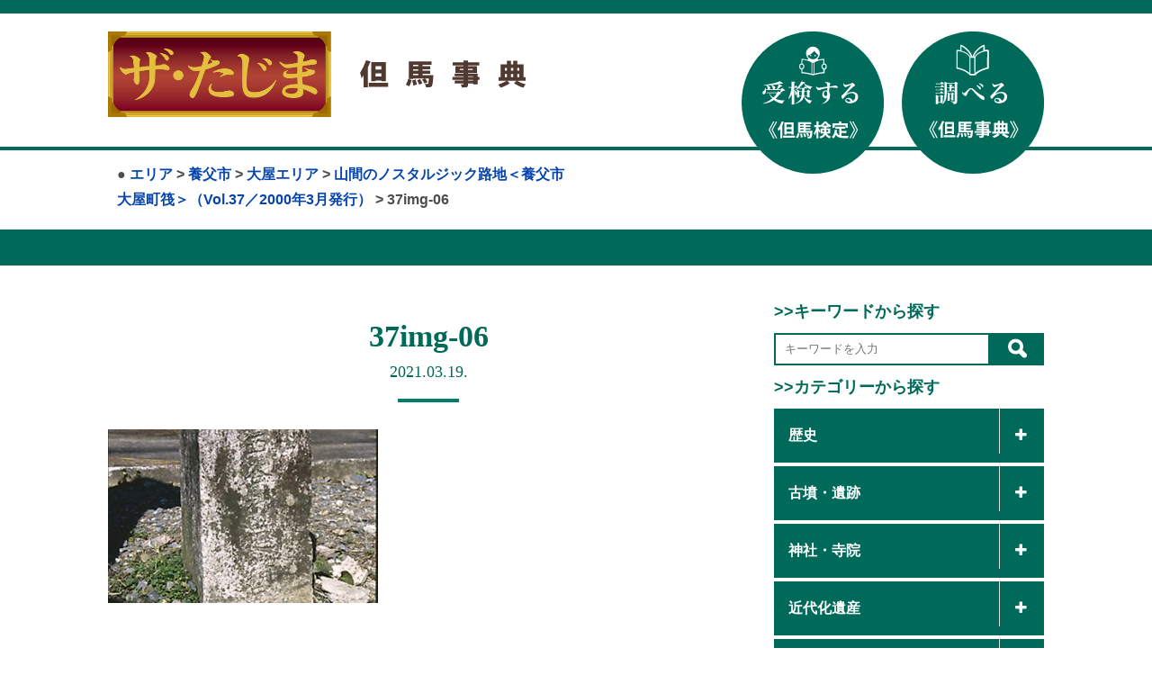

--- FILE ---
content_type: text/html; charset=UTF-8
request_url: https://the-tajima.com/urarojitanken/37ooya/37img-06/
body_size: 35636
content:

<!DOCTYPE html>
<html>
<head>
<!-- Global site tag (gtag.js) - Google Analytics -->
<script async src="https://www.googletagmanager.com/gtag/js?id=UA-172771530-1"></script>
<script>
  window.dataLayer = window.dataLayer || [];
  function gtag(){dataLayer.push(arguments);}
  gtag('js', new Date());

  gtag('config', 'UA-172771530-1');
</script>
	<meta charset="UTF-8">
	
	<meta name="viewport" content="width=device-width,initial-scale=1.0,minimum-scale=1.0">
	<link rel="stylesheet" type="text/css" href="https://the-tajima.com/wp/wp-content/themes/tajima-kentei/style.css">
	<link rel="stylesheet" type="text/css" href="https://the-tajima.com/wp/wp-content/themes/tajima-kentei/js/slick/slick-theme.css">
	<link rel="stylesheet" type="text/css" href="https://the-tajima.com/wp/wp-content/themes/tajima-kentei/js/slick/slick.css">
	<link href="//maxcdn.bootstrapcdn.com/font-awesome/4.7.0/css/font-awesome.min.css" rel="stylesheet" integrity="sha384-wvfXpqpZZVQGK6TAh5PVlGOfQNHSoD2xbE+QkPxCAFlNEevoEH3Sl0sibVcOQVnN" crossorigin="anonymous">
	<script type="text/javascript" src="//webfonts.sakura.ne.jp/js/sakurav3.js"></script>

		<!-- All in One SEO 4.7.6 - aioseo.com -->
		<title>37img-06 | 但馬再発見、但馬検定公式サイト「ザ・たじま」但馬事典</title>
	<meta name="robots" content="max-image-preview:large" />
	<meta name="author" content="tajimakentei-admin"/>
	<meta name="google-site-verification" content="RZdxXNMqLGif3hIKv35GCUAB7SAtwFzGHvD2OG9885M" />
	<link rel="canonical" href="https://the-tajima.com/urarojitanken/37ooya/37img-06/" />
	<meta name="generator" content="All in One SEO (AIOSEO) 4.7.6" />
		<meta property="og:locale" content="ja_JP" />
		<meta property="og:site_name" content="但馬再発見、但馬検定公式サイト「ザ・たじま」但馬事典 | 但馬再発見、但馬検定公式サイト「ザ・たじま」但馬事典" />
		<meta property="og:type" content="article" />
		<meta property="og:title" content="37img-06 | 但馬再発見、但馬検定公式サイト「ザ・たじま」但馬事典" />
		<meta property="og:url" content="https://the-tajima.com/urarojitanken/37ooya/37img-06/" />
		<meta property="article:published_time" content="2021-03-19T08:25:54+00:00" />
		<meta property="article:modified_time" content="2021-03-19T08:25:54+00:00" />
		<meta name="twitter:card" content="summary" />
		<meta name="twitter:title" content="37img-06 | 但馬再発見、但馬検定公式サイト「ザ・たじま」但馬事典" />
		<script type="application/ld+json" class="aioseo-schema">
			{"@context":"https:\/\/schema.org","@graph":[{"@type":"BreadcrumbList","@id":"https:\/\/the-tajima.com\/urarojitanken\/37ooya\/37img-06\/#breadcrumblist","itemListElement":[{"@type":"ListItem","@id":"https:\/\/the-tajima.com\/#listItem","position":1,"name":"\u5bb6","item":"https:\/\/the-tajima.com\/","nextItem":{"@type":"ListItem","@id":"https:\/\/the-tajima.com\/urarojitanken\/37ooya\/37img-06\/#listItem","name":"37img-06"}},{"@type":"ListItem","@id":"https:\/\/the-tajima.com\/urarojitanken\/37ooya\/37img-06\/#listItem","position":2,"name":"37img-06","previousItem":{"@type":"ListItem","@id":"https:\/\/the-tajima.com\/#listItem","name":"\u5bb6"}}]},{"@type":"ItemPage","@id":"https:\/\/the-tajima.com\/urarojitanken\/37ooya\/37img-06\/#itempage","url":"https:\/\/the-tajima.com\/urarojitanken\/37ooya\/37img-06\/","name":"37img-06 | \u4f46\u99ac\u518d\u767a\u898b\u3001\u4f46\u99ac\u691c\u5b9a\u516c\u5f0f\u30b5\u30a4\u30c8\u300c\u30b6\u30fb\u305f\u3058\u307e\u300d\u4f46\u99ac\u4e8b\u5178","inLanguage":"ja","isPartOf":{"@id":"https:\/\/the-tajima.com\/#website"},"breadcrumb":{"@id":"https:\/\/the-tajima.com\/urarojitanken\/37ooya\/37img-06\/#breadcrumblist"},"author":{"@id":"https:\/\/the-tajima.com\/author\/tajimakentei-admin\/#author"},"creator":{"@id":"https:\/\/the-tajima.com\/author\/tajimakentei-admin\/#author"},"datePublished":"2021-03-19T17:25:54+09:00","dateModified":"2021-03-19T17:25:54+09:00"},{"@type":"Organization","@id":"https:\/\/the-tajima.com\/#organization","name":"\u4f46\u99ac\u518d\u767a\u898b\u3001\u4f46\u99ac\u691c\u5b9a\u516c\u5f0f\u30b5\u30a4\u30c8\u300c\u30b6\u30fb\u305f\u3058\u307e\u300d\u4f46\u99ac\u4e8b\u5178","description":"\u4f46\u99ac\u518d\u767a\u898b\u3001\u4f46\u99ac\u691c\u5b9a\u516c\u5f0f\u30b5\u30a4\u30c8\u300c\u30b6\u30fb\u305f\u3058\u307e\u300d\u4f46\u99ac\u4e8b\u5178","url":"https:\/\/the-tajima.com\/"},{"@type":"Person","@id":"https:\/\/the-tajima.com\/author\/tajimakentei-admin\/#author","url":"https:\/\/the-tajima.com\/author\/tajimakentei-admin\/","name":"tajimakentei-admin","image":{"@type":"ImageObject","@id":"https:\/\/the-tajima.com\/urarojitanken\/37ooya\/37img-06\/#authorImage","url":"https:\/\/secure.gravatar.com\/avatar\/218d5f553cd824ec023ccbc185eeaaae?s=96&d=mm&r=g","width":96,"height":96,"caption":"tajimakentei-admin"}},{"@type":"WebSite","@id":"https:\/\/the-tajima.com\/#website","url":"https:\/\/the-tajima.com\/","name":"\u4f46\u99ac\u518d\u767a\u898b\u3001\u4f46\u99ac\u691c\u5b9a\u516c\u5f0f\u30b5\u30a4\u30c8\u300c\u30b6\u30fb\u305f\u3058\u307e\u300d\u4f46\u99ac\u4e8b\u5178","description":"\u4f46\u99ac\u518d\u767a\u898b\u3001\u4f46\u99ac\u691c\u5b9a\u516c\u5f0f\u30b5\u30a4\u30c8\u300c\u30b6\u30fb\u305f\u3058\u307e\u300d\u4f46\u99ac\u4e8b\u5178","inLanguage":"ja","publisher":{"@id":"https:\/\/the-tajima.com\/#organization"}}]}
		</script>
		<!-- All in One SEO -->

<link rel='dns-prefetch' href='//s.w.org' />
<link rel="alternate" type="application/rss+xml" title="但馬再発見、但馬検定公式サイト「ザ・たじま」但馬事典 &raquo; 37img-06 のコメントのフィード" href="https://the-tajima.com/urarojitanken/37ooya/37img-06/feed/" />
		<script type="text/javascript">
			window._wpemojiSettings = {"baseUrl":"https:\/\/s.w.org\/images\/core\/emoji\/13.0.1\/72x72\/","ext":".png","svgUrl":"https:\/\/s.w.org\/images\/core\/emoji\/13.0.1\/svg\/","svgExt":".svg","source":{"concatemoji":"https:\/\/the-tajima.com\/wp\/wp-includes\/js\/wp-emoji-release.min.js?ver=d35613a1361bdea2c2f2d461c9815599"}};
			!function(e,a,t){var n,r,o,i=a.createElement("canvas"),p=i.getContext&&i.getContext("2d");function s(e,t){var a=String.fromCharCode;p.clearRect(0,0,i.width,i.height),p.fillText(a.apply(this,e),0,0);e=i.toDataURL();return p.clearRect(0,0,i.width,i.height),p.fillText(a.apply(this,t),0,0),e===i.toDataURL()}function c(e){var t=a.createElement("script");t.src=e,t.defer=t.type="text/javascript",a.getElementsByTagName("head")[0].appendChild(t)}for(o=Array("flag","emoji"),t.supports={everything:!0,everythingExceptFlag:!0},r=0;r<o.length;r++)t.supports[o[r]]=function(e){if(!p||!p.fillText)return!1;switch(p.textBaseline="top",p.font="600 32px Arial",e){case"flag":return s([127987,65039,8205,9895,65039],[127987,65039,8203,9895,65039])?!1:!s([55356,56826,55356,56819],[55356,56826,8203,55356,56819])&&!s([55356,57332,56128,56423,56128,56418,56128,56421,56128,56430,56128,56423,56128,56447],[55356,57332,8203,56128,56423,8203,56128,56418,8203,56128,56421,8203,56128,56430,8203,56128,56423,8203,56128,56447]);case"emoji":return!s([55357,56424,8205,55356,57212],[55357,56424,8203,55356,57212])}return!1}(o[r]),t.supports.everything=t.supports.everything&&t.supports[o[r]],"flag"!==o[r]&&(t.supports.everythingExceptFlag=t.supports.everythingExceptFlag&&t.supports[o[r]]);t.supports.everythingExceptFlag=t.supports.everythingExceptFlag&&!t.supports.flag,t.DOMReady=!1,t.readyCallback=function(){t.DOMReady=!0},t.supports.everything||(n=function(){t.readyCallback()},a.addEventListener?(a.addEventListener("DOMContentLoaded",n,!1),e.addEventListener("load",n,!1)):(e.attachEvent("onload",n),a.attachEvent("onreadystatechange",function(){"complete"===a.readyState&&t.readyCallback()})),(n=t.source||{}).concatemoji?c(n.concatemoji):n.wpemoji&&n.twemoji&&(c(n.twemoji),c(n.wpemoji)))}(window,document,window._wpemojiSettings);
		</script>
		<style type="text/css">
img.wp-smiley,
img.emoji {
	display: inline !important;
	border: none !important;
	box-shadow: none !important;
	height: 1em !important;
	width: 1em !important;
	margin: 0 .07em !important;
	vertical-align: -0.1em !important;
	background: none !important;
	padding: 0 !important;
}
</style>
	<link rel='stylesheet' id='sgr_main-css'  href='https://the-tajima.com/wp/wp-content/plugins/simple-google-recaptcha/sgr.css?ver=1626336423' type='text/css' media='all' />
<link rel='stylesheet' id='wp-block-library-css'  href='https://the-tajima.com/wp/wp-includes/css/dist/block-library/style.min.css?ver=d35613a1361bdea2c2f2d461c9815599' type='text/css' media='all' />
<link rel='stylesheet' id='contact-form-7-confirm-css'  href='https://the-tajima.com/wp/wp-content/plugins/contact-form-7-add-confirm/includes/css/styles.css?ver=5.1' type='text/css' media='all' />
<link rel='stylesheet' id='wp_make_quiz-css'  href='https://the-tajima.com/wp/wp-content/plugins/wp-make-quiz/style.css?ver=d35613a1361bdea2c2f2d461c9815599' type='text/css' media='all' />
<link rel='stylesheet' id='search-filter-plugin-styles-css'  href='https://the-tajima.com/wp/wp-content/plugins/search-filter-pro/public/assets/css/search-filter.min.css?ver=2.5.1' type='text/css' media='all' />
<link rel='stylesheet' id='fancybox-css'  href='https://the-tajima.com/wp/wp-content/plugins/easy-fancybox/fancybox/1.5.4/jquery.fancybox.min.css?ver=d35613a1361bdea2c2f2d461c9815599' type='text/css' media='screen' />
<link rel='stylesheet' id='wp-pagenavi-css'  href='https://the-tajima.com/wp/wp-content/plugins/wp-pagenavi/pagenavi-css.css?ver=2.70' type='text/css' media='all' />
<script type='text/javascript' id='sgr_main-js-extra'>
/* <![CDATA[ */
var sgr_main = {"sgr_site_key":"6LcF1pgbAAAAAJIekGcOaPZJ0VmJD1j9wMhW4bWv"};
/* ]]> */
</script>
<script type='text/javascript' src='https://the-tajima.com/wp/wp-content/plugins/simple-google-recaptcha/sgr.js?ver=1626336423' id='sgr_main-js'></script>
<script type='text/javascript' src='https://the-tajima.com/wp/wp-includes/js/jquery/jquery.min.js?ver=3.5.1' id='jquery-core-js'></script>
<script type='text/javascript' src='https://the-tajima.com/wp/wp-includes/js/jquery/jquery-migrate.min.js?ver=3.3.2' id='jquery-migrate-js'></script>
<script type='text/javascript' id='search-filter-plugin-build-js-extra'>
/* <![CDATA[ */
var SF_LDATA = {"ajax_url":"https:\/\/the-tajima.com\/wp\/wp-admin\/admin-ajax.php","home_url":"https:\/\/the-tajima.com\/"};
/* ]]> */
</script>
<script type='text/javascript' src='https://the-tajima.com/wp/wp-content/plugins/search-filter-pro/public/assets/js/search-filter-build.min.js?ver=2.5.1' id='search-filter-plugin-build-js'></script>
<script type='text/javascript' src='https://the-tajima.com/wp/wp-content/plugins/search-filter-pro/public/assets/js/chosen.jquery.min.js?ver=2.5.1' id='search-filter-plugin-chosen-js'></script>
<link rel="https://api.w.org/" href="https://the-tajima.com/wp-json/" /><link rel="alternate" type="application/json" href="https://the-tajima.com/wp-json/wp/v2/media/5090" /><link rel="EditURI" type="application/rsd+xml" title="RSD" href="https://the-tajima.com/wp/xmlrpc.php?rsd" />
<link rel="wlwmanifest" type="application/wlwmanifest+xml" href="https://the-tajima.com/wp/wp-includes/wlwmanifest.xml" /> 

<link rel='shortlink' href='https://the-tajima.com/?p=5090' />
<link rel="alternate" type="application/json+oembed" href="https://the-tajima.com/wp-json/oembed/1.0/embed?url=https%3A%2F%2Fthe-tajima.com%2Furarojitanken%2F37ooya%2F37img-06%2F" />
<link rel="alternate" type="text/xml+oembed" href="https://the-tajima.com/wp-json/oembed/1.0/embed?url=https%3A%2F%2Fthe-tajima.com%2Furarojitanken%2F37ooya%2F37img-06%2F&#038;format=xml" />
<link rel="icon" href="https://the-tajima.com/wp/wp-content/uploads/2020/05/cropped-bn-32x32.jpg" sizes="32x32" />
<link rel="icon" href="https://the-tajima.com/wp/wp-content/uploads/2020/05/cropped-bn-192x192.jpg" sizes="192x192" />
<link rel="apple-touch-icon" href="https://the-tajima.com/wp/wp-content/uploads/2020/05/cropped-bn-180x180.jpg" />
<meta name="msapplication-TileImage" content="https://the-tajima.com/wp/wp-content/uploads/2020/05/cropped-bn-270x270.jpg" />
</head>
<body class="attachment attachment-template-default single single-attachment postid-5090 attachmentid-5090 attachment-jpeg">
	<header class="header">
					<div class="header_inner block_main">
				<div class="sitetitle">
					<div class="logoarea"><a href="https://the-tajima.com/"><img class="thetajima" src="https://the-tajima.com/wp/wp-content/themes/tajima-kentei/img/logo_thetajima.png"></a><img class="tajimajiten" src="https://the-tajima.com/wp/wp-content/themes/tajima-kentei/img/logo_tajimajiten.svg"></div>
					<div id="subtitle">
						<h3 class="smenu"> <div class="breadcrumb-area">●
<span property="itemListElement" typeof="ListItem"><a property="item" typeof="WebPage" title="Go to エリア." href="https://the-tajima.com/urarojitanken/" class="post post-urarojitanken-archive" ><span property="name">エリア</span></a><meta property="position" content="1"></span> &gt; <span property="itemListElement" typeof="ListItem"><a property="item" typeof="WebPage" title="Go to the 養父市 裏路地探検カテゴリ archives." href="https://the-tajima.com/urarojitanken-category/yabu/?post_type=attachment" class="taxonomy urarojitanken-category" ><span property="name">養父市</span></a><meta property="position" content="2"></span> &gt; <span property="itemListElement" typeof="ListItem"><a property="item" typeof="WebPage" title="Go to the 大屋エリア 裏路地探検カテゴリ archives." href="https://the-tajima.com/urarojitanken-category/ooya-area/?post_type=attachment" class="taxonomy urarojitanken-category" ><span property="name">大屋エリア</span></a><meta property="position" content="3"></span> &gt; <span property="itemListElement" typeof="ListItem"><a property="item" typeof="WebPage" title="Go to 山間のノスタルジック路地＜養父市大屋町筏＞（Vol.37／2000年3月発行）." href="https://the-tajima.com/urarojitanken/37ooya/" class="post post-urarojitanken" ><span property="name">山間のノスタルジック路地＜養父市大屋町筏＞（Vol.37／2000年3月発行）</span></a><meta property="position" content="4"></span> &gt; <span class="post post-attachment current-item">37img-06</span></h3>
					</div>
				</div>
				<div class="button pc"><a href="https://the-tajima.com/greeting/"><img src="https://the-tajima.com/wp/wp-content/themes/tajima-kentei/img/btn_juken.svg"></a><a href="https://the-tajima.com/findout"><img src="https://the-tajima.com/wp/wp-content/themes/tajima-kentei/img/btn_shiraberu.svg"></a><!--<a href="https://the-tajima.com/kenteivideo"><img src="https://the-tajima.com/wp/wp-content/themes/tajima-kentei/img/btn_miru.svg"></a>--></div>
			</div>
			<div class="nav">
				<div class="inner block_main">
									</div>
			</div>
			</header><!--/.header-->
	 	<div class="contents spot block_main">
		<div class="container cf">
			<div class="main leftcolumn left">
									<div class="pageheader">
					    <h1 class="mincho">37img-06</h1>
					    <p class="rubi mincho">2021.03.19.</p>
					</div>
					<div class="block details">
						<p class="attachment"><a href='https://the-tajima.com/wp/wp-content/uploads/2021/03/37img-06.jpg'><img width="300" height="193" src="https://the-tajima.com/wp/wp-content/uploads/2021/03/37img-06-300x193.jpg" class="attachment-medium size-medium" alt="" loading="lazy" srcset="https://the-tajima.com/wp/wp-content/uploads/2021/03/37img-06-300x193.jpg 300w, https://the-tajima.com/wp/wp-content/uploads/2021/03/37img-06.jpg 700w" sizes="(max-width: 300px) 100vw, 300px" /></a></p>
					</div>
							</div>
						<div class="sidebar right">	
				<div class="search block2">
					<div class="title4">
					&gt;&gt;キーワードから探す
					</div>
					<div class="title4">
					
					<form id="form" action="https://the-tajima.com/" method="get">
					    <input id="s-box" name="s" type="text" placeholder="キーワードを入力"/>
					    <button type="submit" id="s-btn-area"><div id="s-btn"><img src="https://the-tajima.com/wp/wp-content/themes/tajima-kentei/img/ico_search.png"></div></button>
					</form>					</div>
					<div class="title4">
						&gt;&gt;カテゴリーから探す
					</div>
					<ul class="side_cate">
							<li class="cat-item cat-item-27"><a href="https://the-tajima.com/spot-cat/history/">歴史</a>
<ul class='children'>
	<li class="cat-item cat-item-160"><a href="https://the-tajima.com/spot-cat/history-all/">歴史（古代〜現代）</a>
</li>
	<li class="cat-item cat-item-79"><a href="https://the-tajima.com/spot-cat/nenpyo/">歴史年表</a>
</li>
</ul>
</li>
	<li class="cat-item cat-item-28"><a href="https://the-tajima.com/spot-cat/remains/">古墳・遺跡</a>
<ul class='children'>
	<li class="cat-item cat-item-44"><a href="https://the-tajima.com/spot-cat/remains-kofun/">古墳</a>
</li>
	<li class="cat-item cat-item-45"><a href="https://the-tajima.com/spot-cat/remains-iseki/">遺跡・史跡</a>
</li>
	<li class="cat-item cat-item-46"><a href="https://the-tajima.com/spot-cat/remains-jyouseki/">城跡</a>
</li>
</ul>
</li>
	<li class="cat-item cat-item-29"><a href="https://the-tajima.com/spot-cat/temple/">神社・寺院</a>
<ul class='children'>
	<li class="cat-item cat-item-47"><a href="https://the-tajima.com/spot-cat/temple-jinjya/">神社</a>
</li>
	<li class="cat-item cat-item-48"><a href="https://the-tajima.com/spot-cat/temple-tera/">寺院</a>
</li>
</ul>
</li>
	<li class="cat-item cat-item-30"><a href="https://the-tajima.com/spot-cat/modernheritage/">近代化遺産</a>
<ul class='children'>
	<li class="cat-item cat-item-49"><a href="https://the-tajima.com/spot-cat/modernhertage-sangyou/">近代化遺産（産業）</a>
</li>
	<li class="cat-item cat-item-50"><a href="https://the-tajima.com/spot-cat/modernhertage-kotsu/">近代化遺産（交通）</a>
</li>
	<li class="cat-item cat-item-51"><a href="https://the-tajima.com/spot-cat/modernhertage-sonota/">近代化遺産（その他）</a>
</li>
</ul>
</li>
	<li class="cat-item cat-item-31"><a href="https://the-tajima.com/spot-cat/nature/">自然</a>
<ul class='children'>
	<li class="cat-item cat-item-52"><a href="https://the-tajima.com/spot-cat/nature-meisyo/">名勝・奇勝</a>
</li>
	<li class="cat-item cat-item-53"><a href="https://the-tajima.com/spot-cat/nature-yama/">山</a>
</li>
	<li class="cat-item cat-item-54"><a href="https://the-tajima.com/spot-cat/nature-kawa/">川</a>
</li>
	<li class="cat-item cat-item-55"><a href="https://the-tajima.com/spot-cat/nature-taki/">滝・渓谷</a>
</li>
	<li class="cat-item cat-item-56"><a href="https://the-tajima.com/spot-cat/nature-doubutsu/">動物</a>
</li>
	<li class="cat-item cat-item-57"><a href="https://the-tajima.com/spot-cat/nature-syokubutsu/">植物</a>
</li>
</ul>
</li>
	<li class="cat-item cat-item-32"><a href="https://the-tajima.com/spot-cat/traditionalculture/">伝統芸能</a>
<ul class='children'>
	<li class="cat-item cat-item-58"><a href="https://the-tajima.com/spot-cat/traditionalculture-dento/">民俗芸能</a>
</li>
	<li class="cat-item cat-item-59"><a href="https://the-tajima.com/spot-cat/traditionalculture-sairei/">祭礼・儀式</a>
</li>
</ul>
</li>
	<li class="cat-item cat-item-33"><a href="https://the-tajima.com/spot-cat/person/">人物</a>
</li>
	<li class="cat-item cat-item-34"><a href="https://the-tajima.com/spot-cat/living/">暮らし</a>
<ul class='children'>
	<li class="cat-item cat-item-60"><a href="https://the-tajima.com/spot-cat/living-onsen/">温泉</a>
</li>
	<li class="cat-item cat-item-61"><a href="https://the-tajima.com/spot-cat/living-syoku/">食</a>
</li>
	<li class="cat-item cat-item-62"><a href="https://the-tajima.com/spot-cat/living-sangyo/">産業</a>
</li>
	<li class="cat-item cat-item-63"><a href="https://the-tajima.com/spot-cat/living-dentoukougei/">伝統工芸</a>
</li>
	<li class="cat-item cat-item-64"><a href="https://the-tajima.com/spot-cat/living-machinami/">町並み</a>
</li>
	<li class="cat-item cat-item-65"><a href="https://the-tajima.com/spot-cat/living-tatemono/">建物</a>
</li>
	<li class="cat-item cat-item-66"><a href="https://the-tajima.com/spot-cat/living-densetsu/">伝説・昔話</a>
</li>
</ul>
</li>
	<li class="cat-item cat-item-78"><a href="https://the-tajima.com/spot-cat/zatsugaku/">但馬雑学</a>
<ul class='children'>
	<li class="cat-item cat-item-74"><a href="https://the-tajima.com/spot-cat/column/">コラム</a>
</li>
</ul>
</li>
						<span class="accodionBtn"></span>
					</ul>
					<div class="title4">
						&gt;&gt;地域から探す
					</div>
					<ul class="side_cate">
							<li class="cat-item cat-item-159"><a href="https://the-tajima.com/city/tajima-area/">但馬全域</a>
</li>
	<li class="cat-item cat-item-135"><a href="https://the-tajima.com/city/toyooka-city/">豊岡市</a>
<ul class='children'>
	<li class="cat-item cat-item-136"><a href="https://the-tajima.com/city/toyooka-area/">豊岡エリア</a>
</li>
	<li class="cat-item cat-item-137"><a href="https://the-tajima.com/city/kinosaki-area/">城崎エリア</a>
</li>
	<li class="cat-item cat-item-138"><a href="https://the-tajima.com/city/takeno-area/">竹野エリア</a>
</li>
	<li class="cat-item cat-item-139"><a href="https://the-tajima.com/city/hidaka-area/">日高エリア</a>
</li>
	<li class="cat-item cat-item-140"><a href="https://the-tajima.com/city/izushi-area/">出石エリア</a>
</li>
	<li class="cat-item cat-item-141"><a href="https://the-tajima.com/city/tanto-area/">但東エリア</a>
</li>
</ul>
</li>
	<li class="cat-item cat-item-142"><a href="https://the-tajima.com/city/yabu-city/">養父市</a>
<ul class='children'>
	<li class="cat-item cat-item-145"><a href="https://the-tajima.com/city/yoka-area/">八鹿エリア</a>
</li>
	<li class="cat-item cat-item-146"><a href="https://the-tajima.com/city/yabu-area/">養父エリア</a>
</li>
	<li class="cat-item cat-item-144"><a href="https://the-tajima.com/city/oya-area/">大屋エリア</a>
</li>
	<li class="cat-item cat-item-143"><a href="https://the-tajima.com/city/sekinomiya-area/">関宮エリア</a>
</li>
</ul>
</li>
	<li class="cat-item cat-item-147"><a href="https://the-tajima.com/city/asago-city/">朝来市</a>
<ul class='children'>
	<li class="cat-item cat-item-149"><a href="https://the-tajima.com/city/ikuno-area/">生野エリア</a>
</li>
	<li class="cat-item cat-item-150"><a href="https://the-tajima.com/city/wadayama-area/">和田山エリア</a>
</li>
	<li class="cat-item cat-item-148"><a href="https://the-tajima.com/city/santo-area/">山東エリア</a>
</li>
	<li class="cat-item cat-item-151"><a href="https://the-tajima.com/city/asago-area/">朝来エリア</a>
</li>
</ul>
</li>
	<li class="cat-item cat-item-152"><a href="https://the-tajima.com/city/kami-town/">香美町</a>
<ul class='children'>
	<li class="cat-item cat-item-155"><a href="https://the-tajima.com/city/kasumi-area/">香住エリア</a>
</li>
	<li class="cat-item cat-item-154"><a href="https://the-tajima.com/city/muraoka-area/">村岡エリア</a>
</li>
	<li class="cat-item cat-item-153"><a href="https://the-tajima.com/city/ojiro-area/">小代エリア</a>
</li>
</ul>
</li>
	<li class="cat-item cat-item-156"><a href="https://the-tajima.com/city/shinonsen/">新温泉町</a>
<ul class='children'>
	<li class="cat-item cat-item-158"><a href="https://the-tajima.com/city/shinonsen-hamasaka/">浜坂エリア</a>
</li>
	<li class="cat-item cat-item-157"><a href="https://the-tajima.com/city/shinonsen-onsen/">温泉エリア</a>
</li>
</ul>
</li>
						<span class="accodionBtn"></span>
					</ul>
										
					
				</div><!--/.search-->
				<!--<div class="news block2">
					<div class="title3">
						<span>新着情報</span>
					</div>
					<ul class="inner">
																		  						  	<li>
								<div class="date">
								2026.01.15.								</div>
								<div class="title">
								<a href="https://the-tajima.com/7666/%e3%80%8c%e7%ac%ac20%e5%9b%9e%e4%bd%86%e9%a6%ac%e6%a4%9c%e5%ae%9a%e3%80%8d%e3%81%ae%e7%b5%90%e6%9e%9c%e3%82%92%e7%99%ba%e8%a1%a8%ef%bc%81/">「第20回但馬検定」の結果を発表！</a>
								</div>	
							</li>
						  						  	<li>
								<div class="date">
								2025.12.10.								</div>
								<div class="title">
								<a href="https://the-tajima.com/7619/%e3%80%8c%e7%ac%ac19%e5%9b%9e%e4%bd%86%e9%a6%ac%e6%a4%9c%e5%ae%9a%e3%80%8d%e3%81%ae%e5%95%8f%e9%a1%8c%e3%81%a8%e8%a7%a3%e7%ad%94%e3%82%92%e5%85%ac%e9%96%8b%ef%bc%81/">「第20回但馬検定」の問題と解答を公開！</a>
								</div>	
							</li>
						  						  	<li>
								<div class="date">
								2025.09.26.								</div>
								<div class="title">
								<a href="https://the-tajima.com/7538/r7kenteiqr/">R7但馬検定募集チラシ説明QR</a>
								</div>	
							</li>
						  						  	<li>
								<div class="date">
								2025.09.26.								</div>
								<div class="title">
								<a href="https://the-tajima.com/7512/%e3%80%8c%e7%ac%ac19%e5%9b%9e%e4%bd%86%e9%a6%ac%e6%a4%9c%e5%ae%9a%e3%80%8d%e5%8f%97%e6%a4%9c%e8%80%85%e5%8b%9f%e9%9b%86%e9%96%8b%e5%a7%8b%ef%bc%81%ef%bc%81/">「第20回但馬検定」受検者募集開始！！</a>
								</div>	
							</li>
						  											</ul>
					<a class="link" href="#"><i class="fas fa-caret-square-right"></i>
						一覧はこちら
					</a>
				</div>--><!--/.news-->
			</div>			</div>
	</div><!--/.contents-->
	
					<footer class="footer">
				<ul class="link list1">
					｜<li><a href="https://the-tajima.com/greeting">受検する>> 但馬検定</a></li>｜<li><a href="https://the-tajima.com/findout">調べる>> 但馬事典</a></li>｜
				</ul>
				<ul class="link list2">
				｜<li><a href="https://the-tajima.com/miniquiz">ミニクイズ>> たじま知ってQ</a></li>｜<li><a href="https://the-tajima.com/urarojitanken">散策する>>　裏路地探検アーカイブ</a></li>｜
				</ul>
				<ul class="link list3">
				｜<li><a href="https://the-tajima.com/sitemap">サイトマップ</a></li>｜<li><a href="https://the-tajima.com/policy">プライバシーポリシー</a></li>｜<li><a href="https://the-tajima.com/contact">お問い合わせ</a></li>｜
				</ul>
								<dl class="information">
					<dt>公益財団法人　<br class="sp">但馬ふるさとづくり協会</dt>
					<dd>
						<ul>
							<li>〒668-0045&nbsp;兵庫県豊岡市城南町23-6&nbsp;豊岡健康福祉センター3階</li>
							<li>TEL 0796-24-2246&nbsp;／&nbsp;FAX 0796-24-1613</li>
						</ul>
					</dd>
				</dl>
				<div class="banner"><a href="https://www.tajima.or.jp/" target="_blank"><img src="https://the-tajima.com/wp/wp-content/themes/tajima-kentei/img/bnr_tajimaexpress.png" alt="但馬情報特急"></a><a href="http://fc.tajima.or.jp/" target="_blank"><img src="https://the-tajima.com/wp/wp-content/themes/tajima-kentei/img/bnr_furusato.png" alt="但馬ファンクラブ"></a></div>
				<div class="copyright">
					COPYRIGHT&nbsp;©&nbsp;公益財団法人&nbsp;但馬ふるさとづくり協会&nbsp;All&nbsp;Rights&nbsp;Reserved.
				</div>
			</footer>
		<div class="bottomnavi">
	<a href="https://the-tajima.com/greeting/">
		<img src="https://the-tajima.com/wp/wp-content/themes/tajima-kentei/img/img_bottomnavi_greeting.svg">
	</a>
	<a href="https://the-tajima.com/findout/">
		<img src="https://the-tajima.com/wp/wp-content/themes/tajima-kentei/img/img_bottomnavi_findout.svg">
	</a>
	<a href="https://the-tajima.com/miniquiz/">
		<img src="https://the-tajima.com/wp/wp-content/themes/tajima-kentei/img/img_bottomnavi_miniquiz.svg">
	</a>
</div>
<script src="https://ajax.googleapis.com/ajax/libs/jquery/3.4.1/jquery.min.js"></script>
<script src="https://the-tajima.com/wp/wp-content/themes/tajima-kentei/js/slick/slick.js"></script>
<script>
$(function(){
$("ul.children").after("<span class='accordionBtn'></span>");
$("ul.children").hide();
$("ul .accordionBtn").on("click", function() {
$(this).prev("ul").slideToggle();
$(this).toggleClass("active");
});
});
</script>
<script>
(function ($) {


  /* ------------------------------- */

})(jQuery);


  /* SP menu */
  function toggleNav() {
  var body = document.body;
  var hamburger = document.getElementById('nav_btn');
  var blackBg = document.getElementById('nav_bg');

  hamburger.addEventListener('click', function() {
    body.classList.toggle('nav_open'); //メニュークリックでnav-openというクラスがbodyに付与
  });
  blackBg.addEventListener('click', function() {
    body.classList.remove('nav_open'); //もう一度クリックで解除
  });
}
toggleNav();
</script>
    <script>
      $(function(){
        // #で始まるリンクをクリックしたら実行されます
        $('a[href^="#"]').click(function() {
          // スクロールの速度
          var speed = 500; // ミリ秒で記述
          var href= $(this).attr("href");
          var target = $(href == "#" || href == "" ? 'html' : href);
          var position = target.offset().top;
          $('body,html').animate({scrollTop:position}, speed, 'swing');
          return false;
        });
      });
    </script>
<script type='text/javascript' id='contact-form-7-js-extra'>
/* <![CDATA[ */
var wpcf7 = {"apiSettings":{"root":"https:\/\/the-tajima.com\/wp-json\/contact-form-7\/v1","namespace":"contact-form-7\/v1"}};
/* ]]> */
</script>
<script type='text/javascript' src='https://the-tajima.com/wp/wp-content/plugins/contact-form-7/includes/js/scripts.js?ver=5.3' id='contact-form-7-js'></script>
<script type='text/javascript' src='https://the-tajima.com/wp/wp-includes/js/jquery/jquery.form.min.js?ver=4.2.1' id='jquery-form-js'></script>
<script type='text/javascript' src='https://the-tajima.com/wp/wp-content/plugins/contact-form-7-add-confirm/includes/js/scripts.js?ver=5.1' id='contact-form-7-confirm-js'></script>
<script type='text/javascript' src='https://the-tajima.com/wp/wp-content/plugins/wp-make-quiz/script.js?ver=d35613a1361bdea2c2f2d461c9815599' id='wp_make_quiz-js'></script>
<script type='text/javascript' src='https://the-tajima.com/wp/wp-includes/js/jquery/ui/core.min.js?ver=1.12.1' id='jquery-ui-core-js'></script>
<script type='text/javascript' src='https://the-tajima.com/wp/wp-includes/js/jquery/ui/datepicker.min.js?ver=1.12.1' id='jquery-ui-datepicker-js'></script>
<script type='text/javascript' id='jquery-ui-datepicker-js-after'>
jQuery(document).ready(function(jQuery){jQuery.datepicker.setDefaults({"closeText":"\u9589\u3058\u308b","currentText":"\u4eca\u65e5","monthNames":["1\u6708","2\u6708","3\u6708","4\u6708","5\u6708","6\u6708","7\u6708","8\u6708","9\u6708","10\u6708","11\u6708","12\u6708"],"monthNamesShort":["1\u6708","2\u6708","3\u6708","4\u6708","5\u6708","6\u6708","7\u6708","8\u6708","9\u6708","10\u6708","11\u6708","12\u6708"],"nextText":"\u6b21","prevText":"\u524d","dayNames":["\u65e5\u66dc\u65e5","\u6708\u66dc\u65e5","\u706b\u66dc\u65e5","\u6c34\u66dc\u65e5","\u6728\u66dc\u65e5","\u91d1\u66dc\u65e5","\u571f\u66dc\u65e5"],"dayNamesShort":["\u65e5","\u6708","\u706b","\u6c34","\u6728","\u91d1","\u571f"],"dayNamesMin":["\u65e5","\u6708","\u706b","\u6c34","\u6728","\u91d1","\u571f"],"dateFormat":"yy\u5e74mm\u6708d\u65e5","firstDay":1,"isRTL":false});});
</script>
<script type='text/javascript' src='https://the-tajima.com/wp/wp-content/plugins/easy-fancybox/vendor/purify.min.js?ver=d35613a1361bdea2c2f2d461c9815599' id='fancybox-purify-js'></script>
<script type='text/javascript' src='https://the-tajima.com/wp/wp-content/plugins/easy-fancybox/fancybox/1.5.4/jquery.fancybox.min.js?ver=d35613a1361bdea2c2f2d461c9815599' id='jquery-fancybox-js'></script>
<script type='text/javascript' id='jquery-fancybox-js-after'>
var fb_timeout, fb_opts={'autoScale':true,'showCloseButton':true,'margin':20,'pixelRatio':'false','centerOnScroll':false,'enableEscapeButton':true,'overlayShow':true,'hideOnOverlayClick':true,'minVpHeight':320,'disableCoreLightbox':'true','enableBlockControls':'true','fancybox_openBlockControls':'true' };
if(typeof easy_fancybox_handler==='undefined'){
var easy_fancybox_handler=function(){
jQuery([".nolightbox","a.wp-block-file__button","a.pin-it-button","a[href*='pinterest.com\/pin\/create']","a[href*='facebook.com\/share']","a[href*='twitter.com\/share']"].join(',')).addClass('nofancybox');
jQuery('a.fancybox-close').on('click',function(e){e.preventDefault();jQuery.fancybox.close()});
/* IMG */
						var unlinkedImageBlocks=jQuery(".wp-block-image > img:not(.nofancybox,figure.nofancybox>img)");
						unlinkedImageBlocks.wrap(function() {
							var href = jQuery( this ).attr( "src" );
							return "<a href='" + href + "'></a>";
						});
var fb_IMG_select=jQuery('a[href*=".jpg" i]:not(.nofancybox,li.nofancybox>a,figure.nofancybox>a),area[href*=".jpg" i]:not(.nofancybox),a[href*=".jpeg" i]:not(.nofancybox,li.nofancybox>a,figure.nofancybox>a),area[href*=".jpeg" i]:not(.nofancybox),a[href*=".png" i]:not(.nofancybox,li.nofancybox>a,figure.nofancybox>a),area[href*=".png" i]:not(.nofancybox),a[href*=".webp" i]:not(.nofancybox,li.nofancybox>a,figure.nofancybox>a),area[href*=".webp" i]:not(.nofancybox)');
fb_IMG_select.addClass('fancybox image');
var fb_IMG_sections=jQuery('.gallery,.wp-block-gallery,.tiled-gallery,.wp-block-jetpack-tiled-gallery,.ngg-galleryoverview,.ngg-imagebrowser,.nextgen_pro_blog_gallery,.nextgen_pro_film,.nextgen_pro_horizontal_filmstrip,.ngg-pro-masonry-wrapper,.ngg-pro-mosaic-container,.nextgen_pro_sidescroll,.nextgen_pro_slideshow,.nextgen_pro_thumbnail_grid,.tiled-gallery');
fb_IMG_sections.each(function(){jQuery(this).find(fb_IMG_select).attr('rel','gallery-'+fb_IMG_sections.index(this));});
jQuery('a.fancybox,area.fancybox,.fancybox>a').each(function(){jQuery(this).fancybox(jQuery.extend(true,{},fb_opts,{'transition':'elastic','transitionIn':'elastic','easingIn':'easeOutBack','transitionOut':'elastic','easingOut':'easeInBack','opacity':false,'hideOnContentClick':false,'titleShow':true,'titlePosition':'over','titleFromAlt':true,'showNavArrows':true,'enableKeyboardNav':true,'cyclic':false,'mouseWheel':'false'}))});
/* YouTube */
jQuery('a[href*="youtu.be/" i],area[href*="youtu.be/" i],a[href*="youtube.com/" i],area[href*="youtube.com/" i]' ).filter(function(){return this.href.match(/\/(?:youtu\.be|watch\?|embed\/)/);}).not('.nofancybox,li.nofancybox>a').addClass('fancybox-youtube');
jQuery('a.fancybox-youtube,area.fancybox-youtube,.fancybox-youtube>a').each(function(){jQuery(this).fancybox(jQuery.extend(true,{},fb_opts,{'type':'iframe','width':740,'height':420,'keepRatio':1,'aspectRatio':1,'titleShow':false,'titlePosition':'float','titleFromAlt':true,'onStart':function(a,i,o){var splitOn=a[i].href.indexOf("?");var urlParms=(splitOn>-1)?a[i].href.substring(splitOn):"";o.allowfullscreen=(urlParms.indexOf("fs=0")>-1)?false:true;o.href=a[i].href.replace(/https?:\/\/(?:www\.)?youtu(?:\.be\/([^\?]+)\??|be\.com\/watch\?(.*(?=v=))v=([^&]+))(.*)/gi,"https://www.youtube.com/embed/$1$3?$2$4&autoplay=1");}}))});
};};
var easy_fancybox_auto=function(){setTimeout(function(){jQuery('a#fancybox-auto,#fancybox-auto>a').first().trigger('click')},1000);};
jQuery(easy_fancybox_handler);jQuery(document).on('post-load',easy_fancybox_handler);
jQuery(easy_fancybox_auto);
</script>
<script type='text/javascript' src='https://the-tajima.com/wp/wp-content/plugins/easy-fancybox/vendor/jquery.easing.min.js?ver=1.4.1' id='jquery-easing-js'></script>
<script type='text/javascript' src='https://the-tajima.com/wp/wp-includes/js/wp-embed.min.js?ver=d35613a1361bdea2c2f2d461c9815599' id='wp-embed-js'></script>
</body>
</html>

--- FILE ---
content_type: text/css
request_url: https://the-tajima.com/wp/wp-content/plugins/wp-make-quiz/style.css?ver=d35613a1361bdea2c2f2d461c9815599
body_size: 2380
content:
@charset "utf-8";

.wp-make-quiz-wrapper{
  margin: 0 0 30px 0;
  padding: 0;
}
.wp-make-quiz-title{
  font-size: 16px;
  font-weight: normal;
  margin: 0 0 10px 0 !important;
}
.wp-make-quiz-question{
  list-style: none;
  margin: 0;
  padding: 0;
}
.wp-make-quiz-question li{
  position: relative;
  background: #ffffcc;
  border: 1px solid #ddd;
  cursor: pointer;
  font-size: 1rem;
  font-weight: bold;
  padding: 10px 40px 10px 10px;
  margin: 0 0 10px 0;
  border-radius: 5px;
  -webkit-box-sizing: border-box;
  box-sizing: border-box;
  -webkit-transition: .2s;
  -moz-transition: .2s;
  -o-transition: .2s;
  transition: .2s;
}
.wp-make-quiz-question li.disabled{
  cursor: auto;
}
.wp-make-quiz-question li:not(.disabled):hover{
  box-shadow: 0 0 10px rgba(0,0,0,0.3);
}
.wp-make-quiz-question li.choice{
  background: #c00;
  color: #fff;
}
.wp-make-quiz-question li.correct.choice{
  background: #006A5A;
}
.wp-make-quiz-question li img{
  display: none;
  position: absolute;
  top: 50%;
  right: 10px;
  -webkit-transform: translate(0,-50%);
  transform: translate(0,-50%);
  width: 20px;
  height: 20px;
}
.wp-make-quiz-answer{
  display: none;
  background: #fff;
  border: 1px solid #bbb;
  font-size: 1rem;
  font-weight: normal;
  padding: 20px 20px 0 20px;
  margin: 0 0 10px 0;
  border-radius: 5px;
  -webkit-box-sizing: border-box;
  box-sizing: border-box;
}
.wp-make-quiz-result{
  display: none;
  margin: 20px 0 30px 0 !important;
  padding: 0;
}
.wp-make-quiz-result img{
  margin: 0 10px 0 0;
  width: 30px;
  height: 30px;
  display: inline-block;
}
.wp-make-quiz-result span{
  margin: 0;
  padding: 0;
  display: inline-block;
  font-size: 2.6rem;
  font-weight: bold;
  color: #cc0000;
}
.wp-make-quiz-right{
  margin: 0 !important;
  padding: 0;
  font-size: 24px;
  font-weight: bold;
  color: #006A5A;
padding: 0.5em 0;
border-top: solid 3px #006A5A;
border-bottom: solid 3px #006A5A;
}
.wp-make-quiz-kaisetsu{
  margin: 1em 0 0 0;
  padding: 0.6em 0.8em;
  font-weight: bold;
  background: #006A5A;
  color: #fff;
}

.box26 {
    position: relative;
    margin: 3.4em 0 1em 0;
    padding: 1em 1em 0 1em;
    border: solid 3px #006A5A;
    border-radius: 8px;
}
.box26 .box-title {
    position: absolute;
    display: inline-block;
    top: -13px;
    left: 10px;
    padding: 0 9px;
    line-height: 1;
    font-size: 19px;
    background: #FFF;
    color: #006A5A;
    font-weight: bold;
}
.box26 p {
    margin: 0; 
    padding: 0;
}

--- FILE ---
content_type: image/svg+xml
request_url: https://the-tajima.com/wp/wp-content/themes/tajima-kentei/img/img_bottomnavi_greeting.svg
body_size: 6332
content:
<svg xmlns="http://www.w3.org/2000/svg" viewBox="0 0 58.96 34.9"><defs><style>.cls-1{fill:#fff;}</style></defs><g id="レイヤー_2" data-name="レイヤー 2"><g id="レイヤー_1-2" data-name="レイヤー 1"><path class="cls-1" d="M8.6,25.9a10.71,10.71,0,0,0,1.2-3l1,.34c1.14.35,1.23.4,1.23.56a.19.19,0,0,1-.09.16c-.1.06-.1.06-.63.17a16.36,16.36,0,0,1-2,1.79h1.82l.8-.83c.67.51.87.67,1.56,1.23.13.14.16.2.16.25a.2.2,0,0,1-.09.15.82.82,0,0,1-.34.06l-.27,0h-.29A14.36,14.36,0,0,1,10.75,28a1.92,1.92,0,0,1,.34.26c.1.11.15.17.15.24s-.09.19-.86.31a14.76,14.76,0,0,1-2.52,2.82,13.65,13.65,0,0,0,5.54,1v.15a1.63,1.63,0,0,0-.93.73,2.28,2.28,0,0,0-.36.77c0,.16-.09.21-.25.21a4.23,4.23,0,0,1-.68-.12,11.61,11.61,0,0,1-4.32-2A11.48,11.48,0,0,1,3.68,34a17,17,0,0,1-3.49.79l0-.17a17.63,17.63,0,0,0,4.12-1.88,14.07,14.07,0,0,0,1.62-1.2A7.74,7.74,0,0,1,4,28.23H3.5a5.85,5.85,0,0,0-1,.07l-.09-.5a4.61,4.61,0,0,0,1.18.12H8.69l.86-.82a11,11,0,0,1,.93.68,7,7,0,0,0,.65-1.57h-9c0,.23,0,.24,0,.43a3.06,3.06,0,0,1-.46,1.81,1.14,1.14,0,0,1-.83.49c-.39,0-.8-.58-.8-1.1,0-.32.09-.46.46-.68a2.38,2.38,0,0,0,.93-1A2.3,2.3,0,0,0,1.63,25l.16,0A3.75,3.75,0,0,1,2,25.9H3.48a.31.31,0,0,1-.14-.21,7.91,7.91,0,0,1-.23-.84,3.92,3.92,0,0,0-.55-1.35H1l0-.21c4.18-.46,7.89-1.32,9.6-2.21.37.24.65.43.84.53,1,.61,1,.64,1,.79s-.12.19-.28.19a3.58,3.58,0,0,1-.6-.07,34,34,0,0,1-5.7.84C7.26,24,7.77,24.43,7.77,25a1.17,1.17,0,0,1-.55.95Zm-2.15,0c-.13-.13-.13-.13-.39-1.14a3.9,3.9,0,0,0-.59-1.39c-1.07.07-1.44.09-2.55.12,1.42.72,1.79,1,1.79,1.52a1,1,0,0,1-.46.89ZM4.24,28.23A6.15,6.15,0,0,0,6.55,30.9a12.63,12.63,0,0,0,2.11-2.67Z"/><path class="cls-1" d="M25.38,25.43c0,1.17,0,1.17,0,1.49h1.47l.81-.84c.51.36.65.47,1.14.83.12.1.18.16.18.22s-.12.2-.46.36v1c0,.77,0,1.13,0,2,0,.33-.18.39-1,.39-.46,0-.52,0-.52-.31v-.45H25.29a4.19,4.19,0,0,0,1.23,1.49A6.71,6.71,0,0,0,30,32.75v.18a1.91,1.91,0,0,0-1.07,1.41c0,.18-.09.23-.16.23a4.22,4.22,0,0,1-1.29-.69,6.86,6.86,0,0,1-2.37-3.65,5,5,0,0,1-1.22,2.39,6.91,6.91,0,0,1-2.61,1.67,12.81,12.81,0,0,1-1.53.49l-.07-.16c2.49-1.31,3.57-2.57,4-4.57h-1.3v.43c0,.33-.16.39-1,.39-.5,0-.55,0-.55-.3,0-1.44.05-1.88.05-2.74s0-1.07-.06-1.75c.75.34,1,.46,1.66.84h1.42v-.5c0-.15,0-.22,0-1H23a2.93,2.93,0,0,0-.76.09l-.09-.46a14.05,14.05,0,0,1-2.33,1.35l-.09-.14a14.33,14.33,0,0,0,1.46-1.39h-2v1.39a8.26,8.26,0,0,1,.71.52c.59.52.8.85.8,1.25,0,.59-.37,1.23-.7,1.23q-.13,0-.21-.18c-.06-.1-.06-.1-.11-1.14a2.52,2.52,0,0,0-.51-1.41c0,4.58,0,5.81,0,8,0,.35-.17.41-1.07.41-.46,0-.55,0-.55-.31,0-1,0-1,.06-2.37,0-.74,0-.74,0-2.29l0-1.43a8.85,8.85,0,0,1-1.94,3.06l-.15-.11a19.75,19.75,0,0,0,1.92-6.57h-.85A3,3,0,0,0,16,25l-.1-.54a3,3,0,0,0,.84.14h.95V22.74a13.36,13.36,0,0,0-.08-1.54,17.72,17.72,0,0,1,2.05.22c.13,0,.19.11.19.18s-.13.2-.62.37v2.6h.25l.71-1c.57.5.61.55,1.22,1.1a9.93,9.93,0,0,0,2.06-3.5c.48.1.83.16,1.07.22,1.11.21,1.29.27,1.29.43s-.15.19-.64.28a5.25,5.25,0,0,0,2.39,1.59,10.11,10.11,0,0,0,2.55.56v.18a1.42,1.42,0,0,0-.68.64,2.59,2.59,0,0,0-.24.71c0,.18-.08.24-.18.24s0,0-.43-.18A8.62,8.62,0,0,1,26.14,24a7.72,7.72,0,0,1-1.2-1.73A12.73,12.73,0,0,1,22.2,25a3.32,3.32,0,0,0,.8.09H25c.34-.43.45-.57.82-1,.58.49.75.64,1.29,1.13.06.05.09.08.09.11s-.06.08-.15.08Zm-1.7,4.31a20.48,20.48,0,0,0,.18-2.5H22.33v2.5Zm3.3,0v-2.5H25.35c0,1.14-.06,1.54-.16,2.5Z"/><path class="cls-1" d="M36.47,34.68a6.66,6.66,0,0,0,1.82-1.28,4.34,4.34,0,0,0,1.28-2.32,1.68,1.68,0,0,1-.92.26,2.19,2.19,0,0,1-2-2.41,2.18,2.18,0,0,1,2.11-2.39,1.67,1.67,0,0,1,.9.25v-.71c0-.36,0-.47,0-1A13.52,13.52,0,0,0,35,26.3a1.13,1.13,0,0,1-.43.09c-.43,0-.87-.32-1.29-.92a2.43,2.43,0,0,1-.46-1.17.86.86,0,0,1,.06-.25,1.8,1.8,0,0,0,1.59.87,21.18,21.18,0,0,0,3.08-.38c.6-.09,1-.14,2.05-.25a3.67,3.67,0,0,0-.31-1.89A1.79,1.79,0,0,0,38,21.78a1.13,1.13,0,0,1,.93-.3,5.66,5.66,0,0,1,1.68.26c.57.19.84.43.84.77a.82.82,0,0,1-.15.46A2.34,2.34,0,0,0,41,24.11c2.06-.18,2.18-.19,2.68-.42a1.38,1.38,0,0,1,.64-.15,2.66,2.66,0,0,1,1.44.63.64.64,0,0,1,.26.55.47.47,0,0,1-.53.44c-.13,0-.36,0-.88-.1a17,17,0,0,0-2.43-.15,10.73,10.73,0,0,0-1.26.06c-.06.78-.1,1.75-.1,2.3v.31a3.9,3.9,0,0,1,.52,2.06,4.76,4.76,0,0,1-2.06,4,8.43,8.43,0,0,1-2.75,1.17ZM38.69,27c-.59,0-1,.62-1,1.42S38.09,30,38.74,30s.92-.48.92-1.29C39.66,27.59,39.3,27,38.69,27Z"/><path class="cls-1" d="M51.55,28.76a7.11,7.11,0,0,1,4-1.36c2,0,3.44,1.23,3.44,3,0,2.23-2.1,3.86-5,3.86-1.69,0-2.8-.7-2.8-1.77,0-.89.77-1.51,1.88-1.51a2.89,2.89,0,0,1,2.65,1.72,2.68,2.68,0,0,0,1.54-2.56,1.94,1.94,0,0,0-2.21-2.08,5,5,0,0,0-3,1.1,9.51,9.51,0,0,0-1.71,1.76c-.25.34-.28.39-.42.48a.59.59,0,0,1-.31.13c-.4,0-.77-.65-.77-1.33,0-.42.08-.52.7-1a38.55,38.55,0,0,0,3.94-4.3A17.62,17.62,0,0,0,55,23l0,0h0a1.66,1.66,0,0,1-.29.12c-.12.06-.39.16-.76.34l-.74.33L52,24.32a1.57,1.57,0,0,1-.66.2c-.32,0-.63-.22-.94-.69A2.34,2.34,0,0,1,50,22.6a1.3,1.3,0,0,1,.14-.54c.3.73.74,1.11,1.29,1.11a9.84,9.84,0,0,0,2.21-.46,3.51,3.51,0,0,0,1.33-.56.72.72,0,0,1,.48-.21h0a2.39,2.39,0,0,1,1.27.89,1.11,1.11,0,0,1,.3.64c0,.19-.09.3-.48.5a7.45,7.45,0,0,0-1.78,1.49c-.78.74-1.09,1.05-2.16,2.18l-1.05,1.11Zm1.1,2.95c-.54,0-.91.3-.91.72s.7.93,1.69.93a3.66,3.66,0,0,0,1-.12A1.86,1.86,0,0,0,52.65,31.71Z"/><path class="cls-1" d="M37.53,10.28V7.43h-.32A12,12,0,0,0,33.7,8l-.37-.71.16-.15a4.16,4.16,0,1,0-5.89,0l.16.15L27.39,8a12,12,0,0,0-3.51-.53h-.31v2.85c-1,0-1.32.81-1.32,1.77s.36,1.76,1.32,1.78V16.1h.31c.09,0,1,0,2.14.2a19.15,19.15,0,0,1,4,.91l.05,0h1l.05,0a20.66,20.66,0,0,1,4.09-.93l1.47-.15.42,0h.46V13.83c.95,0,1.31-.81,1.31-1.78S38.48,10.3,37.53,10.28ZM23.6,13.2h0c-.22,0-.69,0-.69-1.14s.47-1.14.69-1.14h0a1.13,1.13,0,0,1,.6.17,1.15,1.15,0,0,1,.54,1,1.18,1.18,0,0,1-.54,1A1.23,1.23,0,0,1,23.6,13.2Zm6.09-3.56v6.81a21.56,21.56,0,0,0-3.7-.78c-.79-.11-1.44-.15-1.79-.18V13.72a1.78,1.78,0,0,0,0-3.34V8.06a11.79,11.79,0,0,1,4.05.87,10,10,0,0,1,1.25.6l.19.11Zm1.29,7-.05,0h-.77l-.05,0V9.85H31ZM30.55,7.7a3.5,3.5,0,0,1-2.47-1l0,0a3.59,3.59,0,0,1-.8-1.22,5.87,5.87,0,0,0,1.7-.64,8.67,8.67,0,0,0,2-1.65c.2-.22.37-.42.49-.58.2.25.5.63.84,1a11.83,11.83,0,0,0,1,1,5.84,5.84,0,0,0,.5.4l.17.1a3.42,3.42,0,0,1-.91,1.56l0,0A3.49,3.49,0,0,1,30.55,7.7Zm6.34,7.79c-.35,0-1,.07-1.79.18a21.56,21.56,0,0,0-3.7.78h0V9.64h0a10.91,10.91,0,0,1,1.46-.72,11.74,11.74,0,0,1,4-.86v2.32a1.78,1.78,0,0,0,0,3.34v1.77Zm.64-2.3h0a1.23,1.23,0,0,1-.6-.17,1.18,1.18,0,0,1-.54-1,1.15,1.15,0,0,1,.54-1,1.13,1.13,0,0,1,.6-.17h0c.21,0,.68.06.68,1.14S37.74,13.19,37.53,13.19Z"/><circle class="cls-1" cx="29.18" cy="5.42" r="0.42"/><circle class="cls-1" cx="31.91" cy="5.42" r="0.42"/></g></g></svg>

--- FILE ---
content_type: image/svg+xml
request_url: https://the-tajima.com/wp/wp-content/themes/tajima-kentei/img/img_line.svg
body_size: 271
content:
<svg xmlns="http://www.w3.org/2000/svg" viewBox="0 0 68.98 4"><defs><style>.cls-1{fill:#007c6d;stroke:#007c6d;stroke-miterlimit:10;stroke-width:4px;}</style></defs><title>アセット 40</title><g id="レイヤー_2" data-name="レイヤー 2"><g id="レイヤー_1-2" data-name="レイヤー 1"><line class="cls-1" y1="2" x2="68.98" y2="2"/></g></g></svg>